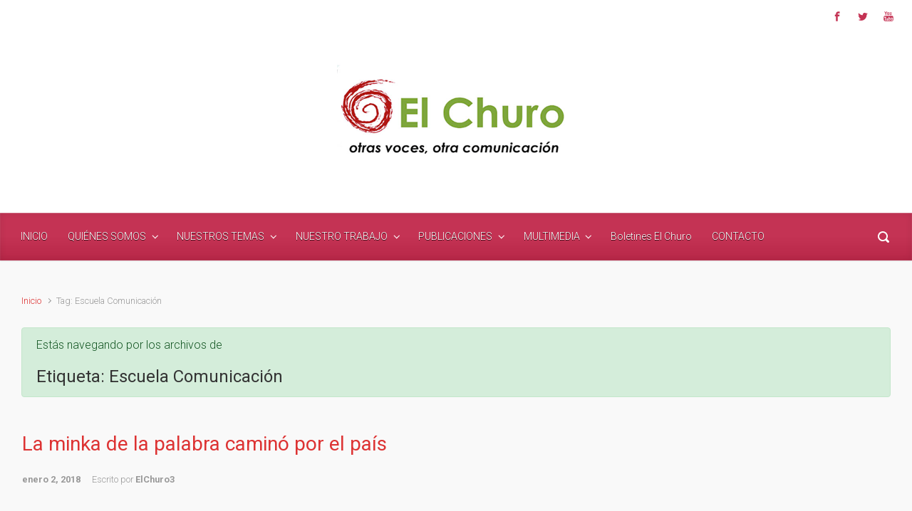

--- FILE ---
content_type: text/html; charset=UTF-8
request_url: https://elchuro.org/tag/escuela-comunicacion/
body_size: 11193
content:

    <!DOCTYPE html>
<html itemscope="itemscope" itemtype="http://schema.org/WebPage"lang="es">
    <head>
        <meta charset="UTF-8"/>
        <meta name="viewport" content="width=device-width, initial-scale=1.0"/>
        <meta http-equiv="X-UA-Compatible" content="IE=edge"/>
		<title>Escuela Comunicación &#8211; El Churo</title>
<meta name='robots' content='max-image-preview:large' />
<link rel="alternate" type="application/rss+xml" title="El Churo &raquo; Feed" href="https://elchuro.org/feed/" />
<link rel="alternate" type="application/rss+xml" title="El Churo &raquo; Feed de los comentarios" href="https://elchuro.org/comments/feed/" />
<link rel="alternate" type="application/rss+xml" title="El Churo &raquo; Etiqueta Escuela Comunicación del feed" href="https://elchuro.org/tag/escuela-comunicacion/feed/" />
<style id='wp-img-auto-sizes-contain-inline-css' type='text/css'>
img:is([sizes=auto i],[sizes^="auto," i]){contain-intrinsic-size:3000px 1500px}
/*# sourceURL=wp-img-auto-sizes-contain-inline-css */
</style>
<style id='wp-emoji-styles-inline-css' type='text/css'>

	img.wp-smiley, img.emoji {
		display: inline !important;
		border: none !important;
		box-shadow: none !important;
		height: 1em !important;
		width: 1em !important;
		margin: 0 0.07em !important;
		vertical-align: -0.1em !important;
		background: none !important;
		padding: 0 !important;
	}
/*# sourceURL=wp-emoji-styles-inline-css */
</style>
<link rel='stylesheet' id='wp-block-library-css' href='https://elchuro.org/wp-includes/css/dist/block-library/style.min.css' type='text/css' media='all' />
<style id='classic-theme-styles-inline-css' type='text/css'>
/*! This file is auto-generated */
.wp-block-button__link{color:#fff;background-color:#32373c;border-radius:9999px;box-shadow:none;text-decoration:none;padding:calc(.667em + 2px) calc(1.333em + 2px);font-size:1.125em}.wp-block-file__button{background:#32373c;color:#fff;text-decoration:none}
/*# sourceURL=/wp-includes/css/classic-themes.min.css */
</style>
<style id='global-styles-inline-css' type='text/css'>
:root{--wp--preset--aspect-ratio--square: 1;--wp--preset--aspect-ratio--4-3: 4/3;--wp--preset--aspect-ratio--3-4: 3/4;--wp--preset--aspect-ratio--3-2: 3/2;--wp--preset--aspect-ratio--2-3: 2/3;--wp--preset--aspect-ratio--16-9: 16/9;--wp--preset--aspect-ratio--9-16: 9/16;--wp--preset--color--black: #000000;--wp--preset--color--cyan-bluish-gray: #abb8c3;--wp--preset--color--white: #ffffff;--wp--preset--color--pale-pink: #f78da7;--wp--preset--color--vivid-red: #cf2e2e;--wp--preset--color--luminous-vivid-orange: #ff6900;--wp--preset--color--luminous-vivid-amber: #fcb900;--wp--preset--color--light-green-cyan: #7bdcb5;--wp--preset--color--vivid-green-cyan: #00d084;--wp--preset--color--pale-cyan-blue: #8ed1fc;--wp--preset--color--vivid-cyan-blue: #0693e3;--wp--preset--color--vivid-purple: #9b51e0;--wp--preset--gradient--vivid-cyan-blue-to-vivid-purple: linear-gradient(135deg,rgb(6,147,227) 0%,rgb(155,81,224) 100%);--wp--preset--gradient--light-green-cyan-to-vivid-green-cyan: linear-gradient(135deg,rgb(122,220,180) 0%,rgb(0,208,130) 100%);--wp--preset--gradient--luminous-vivid-amber-to-luminous-vivid-orange: linear-gradient(135deg,rgb(252,185,0) 0%,rgb(255,105,0) 100%);--wp--preset--gradient--luminous-vivid-orange-to-vivid-red: linear-gradient(135deg,rgb(255,105,0) 0%,rgb(207,46,46) 100%);--wp--preset--gradient--very-light-gray-to-cyan-bluish-gray: linear-gradient(135deg,rgb(238,238,238) 0%,rgb(169,184,195) 100%);--wp--preset--gradient--cool-to-warm-spectrum: linear-gradient(135deg,rgb(74,234,220) 0%,rgb(151,120,209) 20%,rgb(207,42,186) 40%,rgb(238,44,130) 60%,rgb(251,105,98) 80%,rgb(254,248,76) 100%);--wp--preset--gradient--blush-light-purple: linear-gradient(135deg,rgb(255,206,236) 0%,rgb(152,150,240) 100%);--wp--preset--gradient--blush-bordeaux: linear-gradient(135deg,rgb(254,205,165) 0%,rgb(254,45,45) 50%,rgb(107,0,62) 100%);--wp--preset--gradient--luminous-dusk: linear-gradient(135deg,rgb(255,203,112) 0%,rgb(199,81,192) 50%,rgb(65,88,208) 100%);--wp--preset--gradient--pale-ocean: linear-gradient(135deg,rgb(255,245,203) 0%,rgb(182,227,212) 50%,rgb(51,167,181) 100%);--wp--preset--gradient--electric-grass: linear-gradient(135deg,rgb(202,248,128) 0%,rgb(113,206,126) 100%);--wp--preset--gradient--midnight: linear-gradient(135deg,rgb(2,3,129) 0%,rgb(40,116,252) 100%);--wp--preset--font-size--small: 13px;--wp--preset--font-size--medium: 20px;--wp--preset--font-size--large: 36px;--wp--preset--font-size--x-large: 42px;--wp--preset--spacing--20: 0.44rem;--wp--preset--spacing--30: 0.67rem;--wp--preset--spacing--40: 1rem;--wp--preset--spacing--50: 1.5rem;--wp--preset--spacing--60: 2.25rem;--wp--preset--spacing--70: 3.38rem;--wp--preset--spacing--80: 5.06rem;--wp--preset--shadow--natural: 6px 6px 9px rgba(0, 0, 0, 0.2);--wp--preset--shadow--deep: 12px 12px 50px rgba(0, 0, 0, 0.4);--wp--preset--shadow--sharp: 6px 6px 0px rgba(0, 0, 0, 0.2);--wp--preset--shadow--outlined: 6px 6px 0px -3px rgb(255, 255, 255), 6px 6px rgb(0, 0, 0);--wp--preset--shadow--crisp: 6px 6px 0px rgb(0, 0, 0);}:where(.is-layout-flex){gap: 0.5em;}:where(.is-layout-grid){gap: 0.5em;}body .is-layout-flex{display: flex;}.is-layout-flex{flex-wrap: wrap;align-items: center;}.is-layout-flex > :is(*, div){margin: 0;}body .is-layout-grid{display: grid;}.is-layout-grid > :is(*, div){margin: 0;}:where(.wp-block-columns.is-layout-flex){gap: 2em;}:where(.wp-block-columns.is-layout-grid){gap: 2em;}:where(.wp-block-post-template.is-layout-flex){gap: 1.25em;}:where(.wp-block-post-template.is-layout-grid){gap: 1.25em;}.has-black-color{color: var(--wp--preset--color--black) !important;}.has-cyan-bluish-gray-color{color: var(--wp--preset--color--cyan-bluish-gray) !important;}.has-white-color{color: var(--wp--preset--color--white) !important;}.has-pale-pink-color{color: var(--wp--preset--color--pale-pink) !important;}.has-vivid-red-color{color: var(--wp--preset--color--vivid-red) !important;}.has-luminous-vivid-orange-color{color: var(--wp--preset--color--luminous-vivid-orange) !important;}.has-luminous-vivid-amber-color{color: var(--wp--preset--color--luminous-vivid-amber) !important;}.has-light-green-cyan-color{color: var(--wp--preset--color--light-green-cyan) !important;}.has-vivid-green-cyan-color{color: var(--wp--preset--color--vivid-green-cyan) !important;}.has-pale-cyan-blue-color{color: var(--wp--preset--color--pale-cyan-blue) !important;}.has-vivid-cyan-blue-color{color: var(--wp--preset--color--vivid-cyan-blue) !important;}.has-vivid-purple-color{color: var(--wp--preset--color--vivid-purple) !important;}.has-black-background-color{background-color: var(--wp--preset--color--black) !important;}.has-cyan-bluish-gray-background-color{background-color: var(--wp--preset--color--cyan-bluish-gray) !important;}.has-white-background-color{background-color: var(--wp--preset--color--white) !important;}.has-pale-pink-background-color{background-color: var(--wp--preset--color--pale-pink) !important;}.has-vivid-red-background-color{background-color: var(--wp--preset--color--vivid-red) !important;}.has-luminous-vivid-orange-background-color{background-color: var(--wp--preset--color--luminous-vivid-orange) !important;}.has-luminous-vivid-amber-background-color{background-color: var(--wp--preset--color--luminous-vivid-amber) !important;}.has-light-green-cyan-background-color{background-color: var(--wp--preset--color--light-green-cyan) !important;}.has-vivid-green-cyan-background-color{background-color: var(--wp--preset--color--vivid-green-cyan) !important;}.has-pale-cyan-blue-background-color{background-color: var(--wp--preset--color--pale-cyan-blue) !important;}.has-vivid-cyan-blue-background-color{background-color: var(--wp--preset--color--vivid-cyan-blue) !important;}.has-vivid-purple-background-color{background-color: var(--wp--preset--color--vivid-purple) !important;}.has-black-border-color{border-color: var(--wp--preset--color--black) !important;}.has-cyan-bluish-gray-border-color{border-color: var(--wp--preset--color--cyan-bluish-gray) !important;}.has-white-border-color{border-color: var(--wp--preset--color--white) !important;}.has-pale-pink-border-color{border-color: var(--wp--preset--color--pale-pink) !important;}.has-vivid-red-border-color{border-color: var(--wp--preset--color--vivid-red) !important;}.has-luminous-vivid-orange-border-color{border-color: var(--wp--preset--color--luminous-vivid-orange) !important;}.has-luminous-vivid-amber-border-color{border-color: var(--wp--preset--color--luminous-vivid-amber) !important;}.has-light-green-cyan-border-color{border-color: var(--wp--preset--color--light-green-cyan) !important;}.has-vivid-green-cyan-border-color{border-color: var(--wp--preset--color--vivid-green-cyan) !important;}.has-pale-cyan-blue-border-color{border-color: var(--wp--preset--color--pale-cyan-blue) !important;}.has-vivid-cyan-blue-border-color{border-color: var(--wp--preset--color--vivid-cyan-blue) !important;}.has-vivid-purple-border-color{border-color: var(--wp--preset--color--vivid-purple) !important;}.has-vivid-cyan-blue-to-vivid-purple-gradient-background{background: var(--wp--preset--gradient--vivid-cyan-blue-to-vivid-purple) !important;}.has-light-green-cyan-to-vivid-green-cyan-gradient-background{background: var(--wp--preset--gradient--light-green-cyan-to-vivid-green-cyan) !important;}.has-luminous-vivid-amber-to-luminous-vivid-orange-gradient-background{background: var(--wp--preset--gradient--luminous-vivid-amber-to-luminous-vivid-orange) !important;}.has-luminous-vivid-orange-to-vivid-red-gradient-background{background: var(--wp--preset--gradient--luminous-vivid-orange-to-vivid-red) !important;}.has-very-light-gray-to-cyan-bluish-gray-gradient-background{background: var(--wp--preset--gradient--very-light-gray-to-cyan-bluish-gray) !important;}.has-cool-to-warm-spectrum-gradient-background{background: var(--wp--preset--gradient--cool-to-warm-spectrum) !important;}.has-blush-light-purple-gradient-background{background: var(--wp--preset--gradient--blush-light-purple) !important;}.has-blush-bordeaux-gradient-background{background: var(--wp--preset--gradient--blush-bordeaux) !important;}.has-luminous-dusk-gradient-background{background: var(--wp--preset--gradient--luminous-dusk) !important;}.has-pale-ocean-gradient-background{background: var(--wp--preset--gradient--pale-ocean) !important;}.has-electric-grass-gradient-background{background: var(--wp--preset--gradient--electric-grass) !important;}.has-midnight-gradient-background{background: var(--wp--preset--gradient--midnight) !important;}.has-small-font-size{font-size: var(--wp--preset--font-size--small) !important;}.has-medium-font-size{font-size: var(--wp--preset--font-size--medium) !important;}.has-large-font-size{font-size: var(--wp--preset--font-size--large) !important;}.has-x-large-font-size{font-size: var(--wp--preset--font-size--x-large) !important;}
:where(.wp-block-post-template.is-layout-flex){gap: 1.25em;}:where(.wp-block-post-template.is-layout-grid){gap: 1.25em;}
:where(.wp-block-term-template.is-layout-flex){gap: 1.25em;}:where(.wp-block-term-template.is-layout-grid){gap: 1.25em;}
:where(.wp-block-columns.is-layout-flex){gap: 2em;}:where(.wp-block-columns.is-layout-grid){gap: 2em;}
:root :where(.wp-block-pullquote){font-size: 1.5em;line-height: 1.6;}
/*# sourceURL=global-styles-inline-css */
</style>
<link rel='stylesheet' id='evolve-bootstrap-css' href='https://elchuro.org/wp-content/themes/evolve/assets/css/bootstrap.min.css' type='text/css' media='all' />
<link rel='stylesheet' id='evolve-fw-css' href='https://elchuro.org/wp-content/themes/evolve/assets/css/fw-all.min.css' type='text/css' media='all' />
<link rel='stylesheet' id='evolve-style-css' href='https://elchuro.org/wp-content/themes/evolve/style.css' type='text/css' media='all' />
<style id='evolve-style-inline-css' type='text/css'>
 .navbar-nav .nav-link:focus, .navbar-nav .nav-link:hover, .navbar-nav .active > .nav-link, .navbar-nav .nav-link.active, .navbar-nav .nav-link.show, .navbar-nav .show > .nav-link, .navbar-nav li.menu-item.current-menu-item > a, .navbar-nav li.menu-item.current-menu-parent > a, .navbar-nav li.menu-item.current-menu-ancestor > a, .navbar-nav li a:hover, .navbar-nav li:hover > a, .navbar-nav li:hover, .social-media-links a:hover { color: #ffffff; } .thumbnail-post:hover img { -webkit-transform: scale(1.1,1.1); -ms-transform: scale(1.1,1.1); transform: scale(1.1,1.1); } .thumbnail-post:hover .mask { opacity: 1; } .thumbnail-post:hover .icon { opacity: 1; top: 50%; margin-top: -25px; } #wrapper { margin: 0; width: 100%; } .content { background-color: transparent; } .content { padding-top: 35px; padding-bottom: 0px; } .navbar-nav .dropdown-menu { background-color: #c43354; } .navbar-nav .dropdown-item:focus, .navbar-nav .dropdown-item:hover { background: none; } .menu-header, .sticky-header { background-color: #c43354; background: -webkit-gradient(linear, left top, left bottom, color-stop(50%, #c43354 ), to( #b82748 )); background: -o-linear-gradient(top, ##c43354 50%, #b82748 100%); background: linear-gradient(to bottom, #c43354 50%, #b82748 100%); border-color: #b82748; -webkit-box-shadow: 0 1px 0 rgba(255, 255, 255, .2) inset, 0 0 2px rgba(255, 255, 255, .2) inset, 0 0 10px rgba(0, 0, 0, .1) inset, 0 1px 2px rgba(0, 0, 0, .1); box-shadow: 0 1px 0 rgba(255, 255, 255, .2) inset, 0 0 2px rgba(255, 255, 255, .2) inset, 0 0 10px rgba(0, 0, 0, .1) inset, 0 1px 2px rgba(0, 0, 0, .1); text-shadow: 0 1px 0 rgba(0, 0, 0, .8); } .header-v1 .header-search .form-control:focus, .sticky-header .header-search .form-control:focus { background-color: #b82748; } .header-pattern { background-color: #ffffff; } .header-search .form-control, .header-search .form-control:focus, .header-search .form-control::placeholder { color: #ffffff; } body { font-size: 1rem; font-family: Roboto; font-weight: 300; color: #212529; } #website-title, #website-title a { font-size: 39px; font-family: Roboto; font-style: bold; } #tagline { font-size: 13px; font-family: Roboto; font-style: normal; } .post-title, .post-title a, .blog-title { font-size: 28px; font-family: Roboto; font-style: normal; } .posts.card-columns .post-title a, .posts.card-columns .post-title { font-size: 1.5rem; line-height: 2rem; } .post-content { font-size: 16px; font-family: Roboto; font-style: normal; } body{ color:; } #sticky-title { font-size: 25px; font-family: Roboto; font-weight: 400; color: #ffffff; } .page-nav a, .navbar-nav .nav-link, .navbar-nav .dropdown-item, .navbar-nav .dropdown-menu, .menu-header, .header-wrapper .header-search, .sticky-header, .navbar-toggler { font-size: 14px; font-family: Roboto; font-style: normal; color: #ffffff; } .widget-title, .widget-title a.rsswidget { font-size: 19px; font-family: Roboto; font-weight: 400; color: #333; } .widget-content, .aside, .aside a { font-size: 13px; font-family: Roboto; font-weight: 400; color: #333; }.widget-content, .widget-content a, .widget-content .tab-holder .news-list li .post-holder a, .widget-content .tab-holder .news-list li .post-holder .meta{ color:#333; } h1 { font-size: 46px; font-family: Roboto; font-weight: 400; color: #333; } h2 { font-size: 40px; font-family: Roboto; font-weight: 400; color: #333; } h3 { font-size: 34px; font-family: Roboto; font-weight: 400; color: #333; } h4 { font-size: 27px; font-family: Roboto; font-weight: 400; color: #333; } h5 { font-size: 20px; font-family: Roboto; font-weight: 400; color: #333; } h6 { font-size: 14px; font-family: Roboto; font-weight: 400; color: #333; } #copyright, #copyright a { font-size: .7rem; font-family: Roboto; font-weight: 300; color: #999999; } #website-title, #tagline { float: none; margin: 5px auto; } .header-logo-container img { float: none; } #website-title, #tagline, .header-logo-container { display:inline-block; text-align:center; width:100%; } #website-title, #tagline { position: relative; } #backtotop { right: 2rem; } .widget-content { padding: 30px; } a, .page-link, .page-link:hover, code, .widget_calendar tbody a, .page-numbers.current { color: #dd3333; } .breadcrumb-item:last-child, .breadcrumb-item+.breadcrumb-item::before, .widget a, .post-meta, .post-meta a, .navigation a, .post-content .number-pagination a:link, #wp-calendar td, .no-comment, .comment-meta, .comment-meta a, blockquote, .price del { color: #999999; } a:hover { color: #f14747; } .header { padding-top: 5px; padding-bottom: 5px; } .header.container { padding-left: 30px; padding-right: 20px; } .page-nav ul > li, .navbar-nav > li { padding: 0 6px; } .footer { background: url(http://elchuro.org/wp-content/uploads/2017/07/2017-07-12-15.58.50.jpg) right center no-repeat; border-bottom: 0; background-size: none; width: 100%; } .social-media-links a { color: #c43354; } .social-media-links .icon { height: normal; width: normal; } .header-block { background-color: #dd3333; background: -o-radial-gradient(circle, #dd3333, #ce2424); background: radial-gradient(circle, #dd3333, #ce2424); background-repeat: repeat; } .btn, a.btn, button, .button, .widget .button, input#submit, input[type=submit], .post-content a.btn, .woocommerce .button { background: #c43354; background-image: -webkit-gradient( linear, left bottom, left top, from(#c43354), to(#c43354) ); background-image: -o-linear-gradient( bottom, #c43354, #c43354 ); background-image: linear-gradient( to top, #c43354, #c43354 ); color: #f4f4f4; text-shadow: none; border-color: #c43354; border-radius: .3em; border-width: 1pxpx; border-style: solid; -webkit-box-shadow: 0 2px 0 #c43354; box-shadow: 0 2px 0 #c43354; } .btn:hover, a.btn:hover, button:hover, .button:hover, .widget .button:hover, input#submit:hover, input[type=submit]:hover, .carousel-control-button:hover, .header-wrapper .woocommerce-menu .btn:hover { color: #ffffff; border-color: #313a43; background: #c43354; background-image: -webkit-gradient( linear, left bottom, left top, from( #c43354 ), to( #c43354 ) ); background-image: -o-linear-gradient( bottom, #c43354, #c43354 ); background-image: linear-gradient( to top, #c43354, #c43354 ); -webkit-box-shadow: 0 2px 0 #313a43; box-shadow: 0 2px 0 #313a43; border-width: 1pxpx; border-style: solid; } input[type=text], input[type=email], input[type=url], input[type=password], input[type=file], input[type=tel], textarea, select, .form-control, .form-control:focus, .select2-container--default .select2-selection--single, a.wpml-ls-item-toggle, .wpml-ls-sub-menu a { background-color: #ffffff; border-color: #000000; color: #000000; } .custom-checkbox .custom-control-input:checked~.custom-control-label::before, .custom-radio .custom-control-input:checked~.custom-control-label::before, .nav-pills .nav-link.active, .dropdown-item.active, .dropdown-item:active, .woocommerce-store-notice, .comment-author .fn .badge-primary, .widget.woocommerce .count, .woocommerce-review-link, .woocommerce .onsale, .stars a:hover, .stars a.active { background: #492fb1; } .form-control:focus, .input-text:focus, input[type=text]:focus, input[type=email]:focus, input[type=url]:focus, input[type=password]:focus, input[type=file]:focus, input[type=tel]:focus, textarea:focus, .page-link:focus, select:focus { border-color: transparent; box-shadow: 0 0 .7rem rgba(73, 47, 177, 0.9); } .custom-control-input:focus~.custom-control-label::before { box-shadow: 0 0 0 1px #fff, 0 0 0 0.2rem  rgba(73, 47, 177, 0.25); } .btn.focus, .btn:focus { box-shadow: 0 0 0 0.2rem rgba(73, 47, 177, 0.25); } :focus { outline-color: rgba(73, 47, 177, 0.25); } code { border-left-color: #492fb1; } @media (min-width: 992px), (min-width: 1200px), (min-width: 1340px) and (max-width: 1198.98px) { .container { width: 100%; max-width: 1280px; } .header-block .container:first-child { width: 100%; } .posts.card-deck > .card { min-width: calc(50% - 30px); max-width: calc(50% - 30px); } .posts.card-deck > .card.p-4 { min-width: calc(50% - 2rem); max-width: calc(50% - 2rem); }} @media (max-width: 991.98px) { .posts.card-deck > .card { min-width: calc(50% - 30px); max-width: calc(50% - 30px); } .posts.card-deck > .card.p-4 { min-width: calc(50% - 2rem); max-width: calc(50% - 2rem); }} @media (min-width: 768px) { .sticky-header { width: 100%; left: 0; right: 0; margin: 0 auto; z-index: 99999; } .page-nav, .header-wrapper .main-menu { padding-top: 8px; padding-bottom: 8px; } #website-title { margin: 0; } .posts.card-columns { -webkit-column-count: 2; column-count: 2; } .header-v1 .social-media-links li:last-child a { padding-right: 0; }} @media (max-width: 767.98px) { .page-nav ul li, .page-nav ul, .navbar-nav li, .navbar-nav, .navbar-nav .dropdown-menu, .navbar-toggler { border-color: #b82748; } .navbar-toggler, .page-nav ul li, .page-nav ul, .navbar-nav li, .navbar-nav, .navbar-nav .dropdown-menu { background: #bc2b4c; } .posts.card-columns { -webkit-column-count: 1; column-count: 1; } .posts.card-deck > .card { min-width: calc(100% - 30px); max-width: 100%; } .posts.card-deck > .card.p-4 { min-width: calc(100% - 2rem); max-width: 100%; }} @media (min-width: 576px) {} @media (max-width: 575.98px) { .header-v1 .search-form .form-control { background-color: #bc2b4c; }}
/*# sourceURL=evolve-style-inline-css */
</style>
<link rel="https://api.w.org/" href="https://elchuro.org/wp-json/" /><link rel="alternate" title="JSON" type="application/json" href="https://elchuro.org/wp-json/wp/v2/tags/50" /><link rel="EditURI" type="application/rsd+xml" title="RSD" href="https://elchuro.org/xmlrpc.php?rsd" />
<meta name="generator" content="WordPress 6.9" />
<meta name="generator" content="Elementor 3.34.3; features: e_font_icon_svg, additional_custom_breakpoints; settings: css_print_method-external, google_font-enabled, font_display-swap">
			<style>
				.e-con.e-parent:nth-of-type(n+4):not(.e-lazyloaded):not(.e-no-lazyload),
				.e-con.e-parent:nth-of-type(n+4):not(.e-lazyloaded):not(.e-no-lazyload) * {
					background-image: none !important;
				}
				@media screen and (max-height: 1024px) {
					.e-con.e-parent:nth-of-type(n+3):not(.e-lazyloaded):not(.e-no-lazyload),
					.e-con.e-parent:nth-of-type(n+3):not(.e-lazyloaded):not(.e-no-lazyload) * {
						background-image: none !important;
					}
				}
				@media screen and (max-height: 640px) {
					.e-con.e-parent:nth-of-type(n+2):not(.e-lazyloaded):not(.e-no-lazyload),
					.e-con.e-parent:nth-of-type(n+2):not(.e-lazyloaded):not(.e-no-lazyload) * {
						background-image: none !important;
					}
				}
			</style>
			<style type="text/css" id="custom-background-css">
body.custom-background { background-color: #ffffff; background-image: url("https://elchuro.org/wp-content/uploads/2015/04/pagina-el-churo-final-copia.jpg"); background-position: left top; background-size: contain; background-repeat: no-repeat; background-attachment: fixed; }
</style>
	<link rel="icon" href="https://elchuro.org/wp-content/uploads/2017/08/cropped-logo-churo-32x32.png" sizes="32x32" />
<link rel="icon" href="https://elchuro.org/wp-content/uploads/2017/08/cropped-logo-churo-192x192.png" sizes="192x192" />
<link rel="apple-touch-icon" href="https://elchuro.org/wp-content/uploads/2017/08/cropped-logo-churo-180x180.png" />
<meta name="msapplication-TileImage" content="https://elchuro.org/wp-content/uploads/2017/08/cropped-logo-churo-270x270.png" />
    </head>
<body class="archive tag tag-escuela-comunicacion tag-50 custom-background wp-theme-evolve elementor-default elementor-kit-1623" itemscope="itemscope" itemtype="http://schema.org/WebPage">
<a class="btn screen-reader-text sr-only sr-only-focusable"
   href="#primary">Saltar al contenido principal</a>

<div id="wrapper"><div class="header-block"></div><header class="header-v1 header-wrapper" role="banner" itemscope="itemscope" itemtype="http://schema.org/WPHeader">
    <div class="header-pattern">

		
        <div class="header container">
            <div class="row align-items-center justify-content-between">

				<div class="col-12 order-1">
        <ul class="social-media-links ml-md-3 float-md-right">

			
                <li><a target="_blank" href="https://www.facebook.com/churocomunicacion" data-toggle="tooltip"
                       data-placement="bottom"
                       title="Facebook"><svg class="icon icon-facebook" aria-hidden="true" role="img"> <use xlink:href="https://elchuro.org/wp-content/themes/evolve/assets/images/icons.svg#icon-facebook"></use> </svg></a>
                </li>

			
                <li><a target="_blank" href="https://twitter.com/elchuro" data-toggle="tooltip"
                       data-placement="bottom"
                       title="Twitter"><svg class="icon icon-twitter" aria-hidden="true" role="img"> <use xlink:href="https://elchuro.org/wp-content/themes/evolve/assets/images/icons.svg#icon-twitter"></use> </svg></a>
                </li>

			
                <li><a target="_blank" href="https://www.youtube.com/channel/UCjb3mrzsV3duVtq9KfcL8wQ" data-toggle="tooltip"
                       data-placement="bottom"
                       title="YouTube"><svg class="icon icon-youtube" aria-hidden="true" role="img"> <use xlink:href="https://elchuro.org/wp-content/themes/evolve/assets/images/icons.svg#icon-youtube"></use> </svg></a>
                </li>

			
        </ul>
		</div><div class='col-12 order-2 mt-md-3 header-logo-container'><a href=https://elchuro.org><img alt='El Churo' src=https://elchuro.org/wp-content/uploads/2022/10/banner-web-Churo2.png /></a></div><div class="col-12 order-3"><div class="col order-2 order-md-2"><div id="tagline"></div></div></div><!-- .col .order-2 -->
            </div><!-- .row .align-items-center -->
        </div><!-- .header .container -->

		
    </div><!-- .header-pattern -->

    <div class="menu-header">
        <div class="container">
            <div class="row align-items-md-center">

				<nav class="navbar navbar-expand-md main-menu mr-auto col-12 col-sm"><button class="navbar-toggler" type="button" data-toggle="collapse" data-target="#primary-menu" aria-controls="primary-menu" aria-expanded="false" aria-label="Principal">
                                    <svg class="icon icon-menu" aria-hidden="true" role="img"> <use xlink:href="https://elchuro.org/wp-content/themes/evolve/assets/images/icons.svg#icon-menu"></use> </svg>
                                    </button>
                                <div id="primary-menu" class="collapse navbar-collapse" data-hover="dropdown" data-animations="fadeInUp fadeInDown fadeInDown fadeInDown"><ul id="menu-menu-principal" class="navbar-nav mr-auto"><li itemscope="itemscope" itemtype="https://www.schema.org/SiteNavigationElement" id="menu-item-287" class="menu-item menu-item-type-custom menu-item-object-custom menu-item-287 nav-item"><a href="http://www.elchuro.org" class="nav-link">INICIO</a></li>
<li itemscope="itemscope" itemtype="https://www.schema.org/SiteNavigationElement" id="menu-item-12" class="menu-item menu-item-type-post_type menu-item-object-page menu-item-has-children dropdown menu-item-12 nav-item"><a href="https://elchuro.org/quienes-somos/" data-hover="dropdown" data-toggle="dropdown" aria-haspopup="true" aria-expanded="false" class="dropdown-toggle nav-link" id="menu-item-dropdown-12">QUIÉNES SOMOS</a>
<ul class="dropdown-menu dropdown-hover" aria-labelledby="menu-item-dropdown-12" role="menu">
	<li itemscope="itemscope" itemtype="https://www.schema.org/SiteNavigationElement" id="menu-item-508" class="menu-item menu-item-type-post_type menu-item-object-page menu-item-has-children dropdown menu-item-508 nav-item"><a href="https://elchuro.org/quienes-somos/institucional/" data-hover="dropdown" data-toggle="dropdown" aria-haspopup="true" aria-expanded="false" class="dropdown-toggle nav-link" id="menu-item-dropdown-508">Institucional</a>
	<ul class="dropdown-menu dropdown-hover" aria-labelledby="menu-item-dropdown-508" role="menu">
		<li itemscope="itemscope" itemtype="https://www.schema.org/SiteNavigationElement" id="menu-item-509" class="menu-item menu-item-type-post_type menu-item-object-page menu-item-509 nav-item"><a href="https://elchuro.org/quienes-somos/institucional/mision/" class="dropdown-item">Misión</a></li>
		<li itemscope="itemscope" itemtype="https://www.schema.org/SiteNavigationElement" id="menu-item-510" class="menu-item menu-item-type-post_type menu-item-object-page menu-item-510 nav-item"><a href="https://elchuro.org/quienes-somos/institucional/vision/" class="dropdown-item">Visión</a></li>
	</ul>
</li>
	<li itemscope="itemscope" itemtype="https://www.schema.org/SiteNavigationElement" id="menu-item-507" class="menu-item menu-item-type-post_type menu-item-object-page menu-item-507 nav-item"><a href="https://elchuro.org/quienes-somos/historia/" class="dropdown-item">Historia</a></li>
	<li itemscope="itemscope" itemtype="https://www.schema.org/SiteNavigationElement" id="menu-item-506" class="menu-item menu-item-type-post_type menu-item-object-page menu-item-506 nav-item"><a href="https://elchuro.org/quienes-somos/redes-a-las-que-pertenecemos/" class="dropdown-item">Redes a las que pertenecemos</a></li>
	<li itemscope="itemscope" itemtype="https://www.schema.org/SiteNavigationElement" id="menu-item-562" class="menu-item menu-item-type-post_type menu-item-object-page menu-item-562 nav-item"><a href="https://elchuro.org/prensa/" class="dropdown-item">Prensa</a></li>
</ul>
</li>
<li itemscope="itemscope" itemtype="https://www.schema.org/SiteNavigationElement" id="menu-item-497" class="menu-item menu-item-type-post_type menu-item-object-page menu-item-has-children dropdown menu-item-497 nav-item"><a href="https://elchuro.org/nuestros-temas/" data-hover="dropdown" data-toggle="dropdown" aria-haspopup="true" aria-expanded="false" class="dropdown-toggle nav-link" id="menu-item-dropdown-497">NUESTROS TEMAS</a>
<ul class="dropdown-menu dropdown-hover" aria-labelledby="menu-item-dropdown-497" role="menu">
	<li itemscope="itemscope" itemtype="https://www.schema.org/SiteNavigationElement" id="menu-item-498" class="menu-item menu-item-type-post_type menu-item-object-page menu-item-498 nav-item"><a href="https://elchuro.org/nuestros-temas/investigacion-social/" class="dropdown-item">Investigación social</a></li>
	<li itemscope="itemscope" itemtype="https://www.schema.org/SiteNavigationElement" id="menu-item-505" class="menu-item menu-item-type-post_type menu-item-object-page menu-item-has-children dropdown menu-item-505 nav-item"><a href="https://elchuro.org/nuestros-temas/produccion-radial-comunitaria/" data-hover="dropdown" data-toggle="dropdown" aria-haspopup="true" aria-expanded="false" class="dropdown-toggle nav-link" id="menu-item-dropdown-505">Producción radial comunitaria</a>
	<ul class="dropdown-menu dropdown-hover" aria-labelledby="menu-item-dropdown-505" role="menu">
		<li itemscope="itemscope" itemtype="https://www.schema.org/SiteNavigationElement" id="menu-item-64" class="menu-item menu-item-type-post_type menu-item-object-page menu-item-64 nav-item"><a href="https://elchuro.org/multimedia/reel-portafolio/" class="dropdown-item">Reel / Portafolio</a></li>
	</ul>
</li>
	<li itemscope="itemscope" itemtype="https://www.schema.org/SiteNavigationElement" id="menu-item-499" class="menu-item menu-item-type-post_type menu-item-object-page menu-item-499 nav-item"><a href="https://elchuro.org/nuestros-temas/genero-feminismo-y-comunicacion/" class="dropdown-item">Género, Feminismo y comunicación</a></li>
	<li itemscope="itemscope" itemtype="https://www.schema.org/SiteNavigationElement" id="menu-item-500" class="menu-item menu-item-type-post_type menu-item-object-page menu-item-500 nav-item"><a href="https://elchuro.org/nuestros-temas/estrategia-de-comunicacion-y-diseno-de-campanas-de-comunicacion/" class="dropdown-item">Estrategia de Comunicación y diseño de campañas de comunicación</a></li>
	<li itemscope="itemscope" itemtype="https://www.schema.org/SiteNavigationElement" id="menu-item-501" class="menu-item menu-item-type-post_type menu-item-object-page menu-item-501 nav-item"><a href="https://elchuro.org/nuestros-temas/tecnologias-libres-de-la-informacion-y-la-comunicacion/" class="dropdown-item">Tecnologías Libres de la Información y la Comunicación</a></li>
	<li itemscope="itemscope" itemtype="https://www.schema.org/SiteNavigationElement" id="menu-item-502" class="menu-item menu-item-type-post_type menu-item-object-page menu-item-502 nav-item"><a href="https://elchuro.org/nuestros-temas/cine-y-audiovisual-comunitario/" class="dropdown-item">Cine y Audiovisual Comunitario</a></li>
	<li itemscope="itemscope" itemtype="https://www.schema.org/SiteNavigationElement" id="menu-item-503" class="menu-item menu-item-type-post_type menu-item-object-page menu-item-503 nav-item"><a href="https://elchuro.org/nuestros-temas/educacion-popular/" class="dropdown-item">Educación popular</a></li>
	<li itemscope="itemscope" itemtype="https://www.schema.org/SiteNavigationElement" id="menu-item-504" class="menu-item menu-item-type-post_type menu-item-object-page menu-item-504 nav-item"><a href="https://elchuro.org/nuestros-temas/fortalecimiento-de-medios-comunitarios/" class="dropdown-item">Fortalecimiento de Medios Comunitarios</a></li>
</ul>
</li>
<li itemscope="itemscope" itemtype="https://www.schema.org/SiteNavigationElement" id="menu-item-554" class="menu-item menu-item-type-post_type menu-item-object-page menu-item-has-children dropdown menu-item-554 nav-item"><a href="https://elchuro.org/nuestro-trabajo/" data-hover="dropdown" data-toggle="dropdown" aria-haspopup="true" aria-expanded="false" class="dropdown-toggle nav-link" id="menu-item-dropdown-554">NUESTRO TRABAJO</a>
<ul class="dropdown-menu dropdown-hover" aria-labelledby="menu-item-dropdown-554" role="menu">
	<li itemscope="itemscope" itemtype="https://www.schema.org/SiteNavigationElement" id="menu-item-558" class="menu-item menu-item-type-post_type menu-item-object-page menu-item-has-children dropdown menu-item-558 nav-item"><a href="https://elchuro.org/nuestro-trabajo/medios-comunitarios-ya/" data-hover="dropdown" data-toggle="dropdown" aria-haspopup="true" aria-expanded="false" class="dropdown-toggle nav-link" id="menu-item-dropdown-558">Medios comunitarios YA</a>
	<ul class="dropdown-menu dropdown-hover" aria-labelledby="menu-item-dropdown-558" role="menu">
		<li itemscope="itemscope" itemtype="https://www.schema.org/SiteNavigationElement" id="menu-item-556" class="menu-item menu-item-type-post_type menu-item-object-page menu-item-556 nav-item"><a href="https://elchuro.org/nuestro-trabajo/escuela-de-comunicadorxs-comunicadores-comunitarios/" class="dropdown-item">Escuela de Comunicadorxs Comunicadores Comunitarios</a></li>
		<li itemscope="itemscope" itemtype="https://www.schema.org/SiteNavigationElement" id="menu-item-557" class="menu-item menu-item-type-post_type menu-item-object-page menu-item-557 nav-item"><a href="https://elchuro.org/nuestro-trabajo/encuentro-nacional-de-comunicacion-comunitaria/" class="dropdown-item">Encuentro Nacional de Comunicación Comunitaria</a></li>
	</ul>
</li>
	<li itemscope="itemscope" itemtype="https://www.schema.org/SiteNavigationElement" id="menu-item-559" class="menu-item menu-item-type-post_type menu-item-object-page menu-item-has-children dropdown menu-item-559 nav-item"><a href="https://elchuro.org/nuestro-trabajo/la-libre-net/" data-hover="dropdown" data-toggle="dropdown" aria-haspopup="true" aria-expanded="false" class="dropdown-toggle nav-link" id="menu-item-dropdown-559">La Libre. net</a>
	<ul class="dropdown-menu dropdown-hover" aria-labelledby="menu-item-dropdown-559" role="menu">
		<li itemscope="itemscope" itemtype="https://www.schema.org/SiteNavigationElement" id="menu-item-555" class="menu-item menu-item-type-post_type menu-item-object-page menu-item-555 nav-item"><a href="https://elchuro.org/nuestro-trabajo/encuentro-internacional-de-ciberfeminismo/" class="dropdown-item">Encuentro Internacional de Ciberfeminismo</a></li>
	</ul>
</li>
	<li itemscope="itemscope" itemtype="https://www.schema.org/SiteNavigationElement" id="menu-item-560" class="menu-item menu-item-type-post_type menu-item-object-page menu-item-560 nav-item"><a href="https://elchuro.org/nuestro-trabajo/laboratorio-de-cine-y-audiovisual-comunitario-ojo-semilla/" class="dropdown-item">Laboratorio de Cine y Audiovisual Comunitario Ojo Semilla</a></li>
	<li itemscope="itemscope" itemtype="https://www.schema.org/SiteNavigationElement" id="menu-item-561" class="menu-item menu-item-type-post_type menu-item-object-page menu-item-561 nav-item"><a href="https://elchuro.org/nuestro-trabajo/wambra-radio/" class="dropdown-item">Wambra medio comunitario</a></li>
</ul>
</li>
<li itemscope="itemscope" itemtype="https://www.schema.org/SiteNavigationElement" id="menu-item-550" class="menu-item menu-item-type-post_type menu-item-object-page menu-item-has-children dropdown menu-item-550 nav-item"><a href="https://elchuro.org/publicaciones-2/" data-hover="dropdown" data-toggle="dropdown" aria-haspopup="true" aria-expanded="false" class="dropdown-toggle nav-link" id="menu-item-dropdown-550">PUBLICACIONES</a>
<ul class="dropdown-menu dropdown-hover" aria-labelledby="menu-item-dropdown-550" role="menu">
	<li itemscope="itemscope" itemtype="https://www.schema.org/SiteNavigationElement" id="menu-item-552" class="menu-item menu-item-type-post_type menu-item-object-page menu-item-552 nav-item"><a href="https://elchuro.org/publicaciones-2/analisis/" class="dropdown-item">Análisis</a></li>
	<li itemscope="itemscope" itemtype="https://www.schema.org/SiteNavigationElement" id="menu-item-553" class="menu-item menu-item-type-post_type menu-item-object-page menu-item-553 nav-item"><a href="https://elchuro.org/publicaciones-2/manuales/" class="dropdown-item">Manuales</a></li>
</ul>
</li>
<li itemscope="itemscope" itemtype="https://www.schema.org/SiteNavigationElement" id="menu-item-33" class="menu-item menu-item-type-post_type menu-item-object-page menu-item-has-children dropdown menu-item-33 nav-item"><a href="https://elchuro.org/multimedia/" data-hover="dropdown" data-toggle="dropdown" aria-haspopup="true" aria-expanded="false" class="dropdown-toggle nav-link" id="menu-item-dropdown-33">MULTIMEDIA</a>
<ul class="dropdown-menu dropdown-hover" aria-labelledby="menu-item-dropdown-33" role="menu">
	<li itemscope="itemscope" itemtype="https://www.schema.org/SiteNavigationElement" id="menu-item-61" class="menu-item menu-item-type-post_type menu-item-object-page menu-item-61 nav-item"><a href="https://elchuro.org/multimedia/documentos/" class="dropdown-item">Documentos</a></li>
	<li itemscope="itemscope" itemtype="https://www.schema.org/SiteNavigationElement" id="menu-item-57" class="menu-item menu-item-type-post_type menu-item-object-page menu-item-57 nav-item"><a href="https://elchuro.org/multimedia/videos/" class="dropdown-item">Videos</a></li>
	<li itemscope="itemscope" itemtype="https://www.schema.org/SiteNavigationElement" id="menu-item-116" class="menu-item menu-item-type-post_type menu-item-object-page menu-item-116 nav-item"><a href="https://elchuro.org/multimedia/audio/" class="dropdown-item">Audio</a></li>
</ul>
</li>
<li itemscope="itemscope" itemtype="https://www.schema.org/SiteNavigationElement" id="menu-item-613" class="menu-item menu-item-type-post_type menu-item-object-page menu-item-613 nav-item"><a href="https://elchuro.org/boletines-el-churo/" class="nav-link">Boletines El Churo</a></li>
<li itemscope="itemscope" itemtype="https://www.schema.org/SiteNavigationElement" id="menu-item-30" class="menu-item menu-item-type-post_type menu-item-object-page menu-item-30 nav-item"><a href="https://elchuro.org/contactos/" class="nav-link">CONTACTO</a></li>
</ul></div></nav><form action="https://elchuro.org" method="get" class="header-search search-form col col-sm-auto ml-sm-auto"><label><input type="text" aria-label="Buscar" name="s" class="form-control" placeholder="Escriba el texto a buscar"/><svg class="icon icon-search" aria-hidden="true" role="img"> <use xlink:href="https://elchuro.org/wp-content/themes/evolve/assets/images/icons.svg#icon-search"></use> </svg></label></form>
            </div><!-- .row .align-items-center -->
        </div><!-- .container -->
    </div><!-- .menu-header -->
</header><!-- .header-v1 --><div class="header-block"></div><div class="content"><div class="container"><div class="row"><div id="primary" class="col-12"><nav aria-label="Migas de pan"><ol class="breadcrumb"><li class="breadcrumb-item"><a class="home" href="https://elchuro.org">Inicio</a></li><li class="breadcrumb-item active">Tag: Escuela Comunicación</li></ul></nav><div class="alert alert-success mb-5" role="alert"><p>Estás navegando por los archivos de</p><h1 class="page-title">Etiqueta: <span>Escuela Comunicación</span></h1></div><div class="posts card-deck">
<article id="post-728" class="post-728 post type-post status-publish format-standard has-post-thumbnail hentry category-uncategorized tag-comunicacion-comunitaria tag-ecuador tag-escuela-comunicacion tag-medios-comunitarios-ecuador card" itemscope="itemscope"
         itemtype="http://schema.org/Article">

	<h2 class="post-title" itemprop="name"><a href="https://elchuro.org/la-minka-de-la-palabra-camino-por-el-pais/" rel="bookmark">La minka de la palabra caminó por el país</a></h2><div class="row post-meta align-items-center"><div class="col author vcard"><a href="https://elchuro.org/la-minka-de-la-palabra-camino-por-el-pais/"><span class="published updated" itemprop="datePublished" pubdate>enero 2, 2018</span></a>Escrito por <a class="url fn" href="https://elchuro.org/author/vero/" title="Lee todas las entradas de ElChuro3">ElChuro3</a></div><!-- .col .author .vcard --></div><!-- .row .post-meta .align-items-top -->
    <div class="post-content" itemprop="description">

		<div class="thumbnail-post"><img fetchpriority="high" width="440" height="330" src="https://elchuro.org/wp-content/uploads/2018/01/photo_2018-01-02_13-34-30.jpg" class="d-block w-100 wp-post-image" alt="" itemprop="image" decoding="async" srcset="https://elchuro.org/wp-content/uploads/2018/01/photo_2018-01-02_13-34-30.jpg 960w, https://elchuro.org/wp-content/uploads/2018/01/photo_2018-01-02_13-34-30-300x225.jpg 300w, https://elchuro.org/wp-content/uploads/2018/01/photo_2018-01-02_13-34-30-768x576.jpg 768w" sizes="(max-width: 440px) 100vw, 440px" /><div class="mask"><a class="link" href="https://elchuro.org/la-minka-de-la-palabra-camino-por-el-pais/"><div class="icon icon-portfolio-link"></div></a><a class="zoom" href="https://elchuro.org/wp-content/uploads/2018/01/photo_2018-01-02_13-34-30.jpg"
                                                   data-title="La minka de la palabra caminó por el país" data-gallery="featured-gallery" data-toggle="lightbox"><div class="icon icon-portfolio-zoom"></div></a></div></div><p>La escuela de comunicación comunitaria es una propuesta generada por El Churo y CONAIE que acompaña procesos de comunicación popular durante ya varios años; en el 2017, fortaleció el trabajo de comunicadores comunitarios de pueblos, nacionalidades indígenas y organizaciones sociales de todo el país. En el primer semestre del año, se desarrollaron talleres de comunicación [&hellip;]</p>

    </div><!-- .post-content -->


    <div class="row post-meta post-meta-footer align-items-top">

		<div class="col"><svg class="icon icon-category" aria-hidden="true" role="img"> <use xlink:href="https://elchuro.org/wp-content/themes/evolve/assets/images/icons.svg#icon-category"></use> </svg><a href="https://elchuro.org/category/uncategorized/" rel="category tag">Uncategorized</a></div><!-- .col -->
    </div><!-- .row .post-meta .post-meta-footer .align-items-top -->


    <div class="card-body p-0">
        <a class="btn btn-sm" href="https://elchuro.org/la-minka-de-la-palabra-camino-por-el-pais/">
			Leer más        </a>
    </div>


</article><!-- .post -->

</div><!-- .posts .card-columns/.card-deck -->
<nav aria-label="Navegación"
     class="row infinite navigation">

	
            <div class="col-sm-6 nav-next"></div>
            <div class="col-sm-6 nav-previous"></div>

		
</nav><!-- .row .navigation --></div><!-- #primary 2222222222--></div><!-- .row --></div><!-- .container --></div><!-- .content --><footer class="footer" itemscope="itemscope" itemtype="http://schema.org/WPFooter" role="contentinfo"><div class="container"><div class="footer-widgets"><div class="row"></div></div><div class="row"><div class="col custom-footer"><p id="copyright"><span class="credits"><a href="http://theme4press.com/evolve-multipurpose-wordpress-theme/">evolve</a> theme by Theme4Press&nbsp;&nbsp;&bull;&nbsp;&nbsp;Powered by <a href="http://wordpress.org">WordPress</a></span></p></div></div></div><!-- .container --></footer><!-- .footer --><a href="#" id="backtotop" class="btn" role="button">&nbsp;</a></div><!-- #wrapper --><script type="speculationrules">
{"prefetch":[{"source":"document","where":{"and":[{"href_matches":"/*"},{"not":{"href_matches":["/wp-*.php","/wp-admin/*","/wp-content/uploads/*","/wp-content/*","/wp-content/plugins/*","/wp-content/themes/evolve/*","/*\\?(.+)"]}},{"not":{"selector_matches":"a[rel~=\"nofollow\"]"}},{"not":{"selector_matches":".no-prefetch, .no-prefetch a"}}]},"eagerness":"conservative"}]}
</script>
<script>function loadScript(a){var b=document.getElementsByTagName("head")[0],c=document.createElement("script");c.type="text/javascript",c.src="https://tracker.metricool.com/app/resources/be.js",c.onreadystatechange=a,c.onload=a,b.appendChild(c)}loadScript(function(){beTracker.t({hash:'8e4cfa5f645694b5c3404c0980907dc3'})})</script>			<script>
				const lazyloadRunObserver = () => {
					const lazyloadBackgrounds = document.querySelectorAll( `.e-con.e-parent:not(.e-lazyloaded)` );
					const lazyloadBackgroundObserver = new IntersectionObserver( ( entries ) => {
						entries.forEach( ( entry ) => {
							if ( entry.isIntersecting ) {
								let lazyloadBackground = entry.target;
								if( lazyloadBackground ) {
									lazyloadBackground.classList.add( 'e-lazyloaded' );
								}
								lazyloadBackgroundObserver.unobserve( entry.target );
							}
						});
					}, { rootMargin: '200px 0px 200px 0px' } );
					lazyloadBackgrounds.forEach( ( lazyloadBackground ) => {
						lazyloadBackgroundObserver.observe( lazyloadBackground );
					} );
				};
				const events = [
					'DOMContentLoaded',
					'elementor/lazyload/observe',
				];
				events.forEach( ( event ) => {
					document.addEventListener( event, lazyloadRunObserver );
				} );
			</script>
			<link rel='stylesheet' id='evolve-google-fonts-css' href='https://fonts.googleapis.com/css?family=Roboto%3A300%7CRoboto%3Abold%7CRoboto%3Anormal%7CRoboto%3Anormal%7CRoboto%3A400%7CRoboto%3A400%7CRoboto%3A400%7CRoboto%3A300%7CRoboto%3Anormal%7CRoboto%3Anormal%7CRoboto%3A400%7CRoboto%3A400%7CRoboto%3A400%7CRoboto%3A400%7CRoboto%3A400%7CRoboto%3A400%7CRoboto%3Anormal%7CRoboto%7CRoboto%3Anormal%7CRoboto%7CRoboto%3Anormal%7CRoboto%7CRoboto%3A400%7CRoboto%3A400%7CRoboto%3A700%7CRoboto%3A700%7CRoboto%3A300%7CRoboto%3A700%7CRoboto%3A700%7CRoboto%3A300%7CRoboto%3Abold%7CRoboto%3Anormal%7CRoboto%3Anormal%7CRoboto%3A400%7CRoboto%3A400%7CRoboto%3A400%7CRoboto%3A300%7CRoboto%3Anormal%7CRoboto%3Anormal%7CRoboto%3A400%7CRoboto%3A400%7CRoboto%3A400%7CRoboto%3A400%7CRoboto%3A400%7CRoboto%3A400%7CRoboto%3Anormal%7CRoboto%7CRoboto%3Anormal%7CRoboto%7CRoboto%3Anormal%7CRoboto%7CRoboto%3A400%7CRoboto%3A400%7CRoboto%3A700%7CRoboto%3A700%7CRoboto%3A300%7CRoboto%3A700%7CRoboto%3A700%7CRoboto%3A700&#038;ver=6.9' type='text/css' media='all' />
<link rel='stylesheet' id='evolve-animate-css' href='https://elchuro.org/wp-content/themes/evolve/assets/css/animate.min.css' type='text/css' media='all' />
<script type="text/javascript" src="https://elchuro.org/wp-includes/js/jquery/jquery.min.js" id="jquery-core-js"></script>
<script type="text/javascript" src="https://elchuro.org/wp-includes/js/jquery/jquery-migrate.min.js" id="jquery-migrate-js"></script>
<script type="text/javascript" id="main-js-extra">
/* <![CDATA[ */
var evolve_js_local_vars = {"theme_url":"https://elchuro.org/wp-content/themes/evolve","buttons_effect":"animated pulse","scroll_to_top":"1","footer_reveal":"1"};
//# sourceURL=main-js-extra
/* ]]> */
</script>
<script type="text/javascript" src="https://elchuro.org/wp-content/themes/evolve/assets/js/main.min.js" id="main-js"></script>
<script type="text/javascript" src="https://elchuro.org/wp-content/themes/evolve/assets/fonts/fontawesome/font-awesome-all.min.js" id="evolve-font-awesome-js"></script>
<script type="text/javascript" src="https://elchuro.org/wp-content/themes/evolve/assets/fonts/fontawesome/font-awesome-shims.min.js" id="evolve-font-awesome-shims-js"></script>
<script id="wp-emoji-settings" type="application/json">
{"baseUrl":"https://s.w.org/images/core/emoji/17.0.2/72x72/","ext":".png","svgUrl":"https://s.w.org/images/core/emoji/17.0.2/svg/","svgExt":".svg","source":{"concatemoji":"https://elchuro.org/wp-includes/js/wp-emoji-release.min.js"}}
</script>
<script type="module">
/* <![CDATA[ */
/*! This file is auto-generated */
const a=JSON.parse(document.getElementById("wp-emoji-settings").textContent),o=(window._wpemojiSettings=a,"wpEmojiSettingsSupports"),s=["flag","emoji"];function i(e){try{var t={supportTests:e,timestamp:(new Date).valueOf()};sessionStorage.setItem(o,JSON.stringify(t))}catch(e){}}function c(e,t,n){e.clearRect(0,0,e.canvas.width,e.canvas.height),e.fillText(t,0,0);t=new Uint32Array(e.getImageData(0,0,e.canvas.width,e.canvas.height).data);e.clearRect(0,0,e.canvas.width,e.canvas.height),e.fillText(n,0,0);const a=new Uint32Array(e.getImageData(0,0,e.canvas.width,e.canvas.height).data);return t.every((e,t)=>e===a[t])}function p(e,t){e.clearRect(0,0,e.canvas.width,e.canvas.height),e.fillText(t,0,0);var n=e.getImageData(16,16,1,1);for(let e=0;e<n.data.length;e++)if(0!==n.data[e])return!1;return!0}function u(e,t,n,a){switch(t){case"flag":return n(e,"\ud83c\udff3\ufe0f\u200d\u26a7\ufe0f","\ud83c\udff3\ufe0f\u200b\u26a7\ufe0f")?!1:!n(e,"\ud83c\udde8\ud83c\uddf6","\ud83c\udde8\u200b\ud83c\uddf6")&&!n(e,"\ud83c\udff4\udb40\udc67\udb40\udc62\udb40\udc65\udb40\udc6e\udb40\udc67\udb40\udc7f","\ud83c\udff4\u200b\udb40\udc67\u200b\udb40\udc62\u200b\udb40\udc65\u200b\udb40\udc6e\u200b\udb40\udc67\u200b\udb40\udc7f");case"emoji":return!a(e,"\ud83e\u1fac8")}return!1}function f(e,t,n,a){let r;const o=(r="undefined"!=typeof WorkerGlobalScope&&self instanceof WorkerGlobalScope?new OffscreenCanvas(300,150):document.createElement("canvas")).getContext("2d",{willReadFrequently:!0}),s=(o.textBaseline="top",o.font="600 32px Arial",{});return e.forEach(e=>{s[e]=t(o,e,n,a)}),s}function r(e){var t=document.createElement("script");t.src=e,t.defer=!0,document.head.appendChild(t)}a.supports={everything:!0,everythingExceptFlag:!0},new Promise(t=>{let n=function(){try{var e=JSON.parse(sessionStorage.getItem(o));if("object"==typeof e&&"number"==typeof e.timestamp&&(new Date).valueOf()<e.timestamp+604800&&"object"==typeof e.supportTests)return e.supportTests}catch(e){}return null}();if(!n){if("undefined"!=typeof Worker&&"undefined"!=typeof OffscreenCanvas&&"undefined"!=typeof URL&&URL.createObjectURL&&"undefined"!=typeof Blob)try{var e="postMessage("+f.toString()+"("+[JSON.stringify(s),u.toString(),c.toString(),p.toString()].join(",")+"));",a=new Blob([e],{type:"text/javascript"});const r=new Worker(URL.createObjectURL(a),{name:"wpTestEmojiSupports"});return void(r.onmessage=e=>{i(n=e.data),r.terminate(),t(n)})}catch(e){}i(n=f(s,u,c,p))}t(n)}).then(e=>{for(const n in e)a.supports[n]=e[n],a.supports.everything=a.supports.everything&&a.supports[n],"flag"!==n&&(a.supports.everythingExceptFlag=a.supports.everythingExceptFlag&&a.supports[n]);var t;a.supports.everythingExceptFlag=a.supports.everythingExceptFlag&&!a.supports.flag,a.supports.everything||((t=a.source||{}).concatemoji?r(t.concatemoji):t.wpemoji&&t.twemoji&&(r(t.twemoji),r(t.wpemoji)))});
//# sourceURL=https://elchuro.org/wp-includes/js/wp-emoji-loader.min.js
/* ]]> */
</script>

</body>
</html>